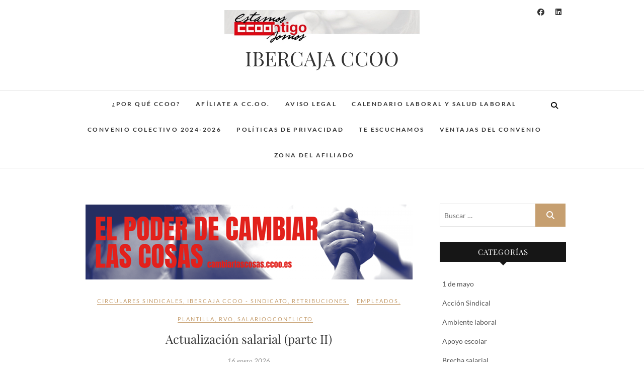

--- FILE ---
content_type: text/html; charset=UTF-8
request_url: http://www.ibercaja-ccoo.es/
body_size: 15649
content:
<!DOCTYPE html>
<html lang="es">
<head>
<meta charset="UTF-8" />
<link rel="profile" href="http://gmpg.org/xfn/11" />
<link rel="pingback" href="http://www.ibercaja-ccoo.es/xmlrpc.php" />
<title>IBERCAJA CCOO</title>
<meta name='robots' content='max-image-preview:large' />
<link rel='dns-prefetch' href='//cdn.canvasjs.com' />
<link rel="alternate" type="application/rss+xml" title="IBERCAJA CCOO &raquo; Feed" href="https://www.ibercaja-ccoo.es/feed/" />
<link rel="alternate" type="application/rss+xml" title="IBERCAJA CCOO &raquo; Feed de los comentarios" href="https://www.ibercaja-ccoo.es/comments/feed/" />
<style id='wp-img-auto-sizes-contain-inline-css' type='text/css'>
img:is([sizes=auto i],[sizes^="auto," i]){contain-intrinsic-size:3000px 1500px}
/*# sourceURL=wp-img-auto-sizes-contain-inline-css */
</style>
<style id='wp-emoji-styles-inline-css' type='text/css'>

	img.wp-smiley, img.emoji {
		display: inline !important;
		border: none !important;
		box-shadow: none !important;
		height: 1em !important;
		width: 1em !important;
		margin: 0 0.07em !important;
		vertical-align: -0.1em !important;
		background: none !important;
		padding: 0 !important;
	}
/*# sourceURL=wp-emoji-styles-inline-css */
</style>
<style id='wp-block-library-inline-css' type='text/css'>
:root{--wp-block-synced-color:#7a00df;--wp-block-synced-color--rgb:122,0,223;--wp-bound-block-color:var(--wp-block-synced-color);--wp-editor-canvas-background:#ddd;--wp-admin-theme-color:#007cba;--wp-admin-theme-color--rgb:0,124,186;--wp-admin-theme-color-darker-10:#006ba1;--wp-admin-theme-color-darker-10--rgb:0,107,160.5;--wp-admin-theme-color-darker-20:#005a87;--wp-admin-theme-color-darker-20--rgb:0,90,135;--wp-admin-border-width-focus:2px}@media (min-resolution:192dpi){:root{--wp-admin-border-width-focus:1.5px}}.wp-element-button{cursor:pointer}:root .has-very-light-gray-background-color{background-color:#eee}:root .has-very-dark-gray-background-color{background-color:#313131}:root .has-very-light-gray-color{color:#eee}:root .has-very-dark-gray-color{color:#313131}:root .has-vivid-green-cyan-to-vivid-cyan-blue-gradient-background{background:linear-gradient(135deg,#00d084,#0693e3)}:root .has-purple-crush-gradient-background{background:linear-gradient(135deg,#34e2e4,#4721fb 50%,#ab1dfe)}:root .has-hazy-dawn-gradient-background{background:linear-gradient(135deg,#faaca8,#dad0ec)}:root .has-subdued-olive-gradient-background{background:linear-gradient(135deg,#fafae1,#67a671)}:root .has-atomic-cream-gradient-background{background:linear-gradient(135deg,#fdd79a,#004a59)}:root .has-nightshade-gradient-background{background:linear-gradient(135deg,#330968,#31cdcf)}:root .has-midnight-gradient-background{background:linear-gradient(135deg,#020381,#2874fc)}:root{--wp--preset--font-size--normal:16px;--wp--preset--font-size--huge:42px}.has-regular-font-size{font-size:1em}.has-larger-font-size{font-size:2.625em}.has-normal-font-size{font-size:var(--wp--preset--font-size--normal)}.has-huge-font-size{font-size:var(--wp--preset--font-size--huge)}.has-text-align-center{text-align:center}.has-text-align-left{text-align:left}.has-text-align-right{text-align:right}.has-fit-text{white-space:nowrap!important}#end-resizable-editor-section{display:none}.aligncenter{clear:both}.items-justified-left{justify-content:flex-start}.items-justified-center{justify-content:center}.items-justified-right{justify-content:flex-end}.items-justified-space-between{justify-content:space-between}.screen-reader-text{border:0;clip-path:inset(50%);height:1px;margin:-1px;overflow:hidden;padding:0;position:absolute;width:1px;word-wrap:normal!important}.screen-reader-text:focus{background-color:#ddd;clip-path:none;color:#444;display:block;font-size:1em;height:auto;left:5px;line-height:normal;padding:15px 23px 14px;text-decoration:none;top:5px;width:auto;z-index:100000}html :where(.has-border-color){border-style:solid}html :where([style*=border-top-color]){border-top-style:solid}html :where([style*=border-right-color]){border-right-style:solid}html :where([style*=border-bottom-color]){border-bottom-style:solid}html :where([style*=border-left-color]){border-left-style:solid}html :where([style*=border-width]){border-style:solid}html :where([style*=border-top-width]){border-top-style:solid}html :where([style*=border-right-width]){border-right-style:solid}html :where([style*=border-bottom-width]){border-bottom-style:solid}html :where([style*=border-left-width]){border-left-style:solid}html :where(img[class*=wp-image-]){height:auto;max-width:100%}:where(figure){margin:0 0 1em}html :where(.is-position-sticky){--wp-admin--admin-bar--position-offset:var(--wp-admin--admin-bar--height,0px)}@media screen and (max-width:600px){html :where(.is-position-sticky){--wp-admin--admin-bar--position-offset:0px}}

/*# sourceURL=wp-block-library-inline-css */
</style><style id='wp-block-paragraph-inline-css' type='text/css'>
.is-small-text{font-size:.875em}.is-regular-text{font-size:1em}.is-large-text{font-size:2.25em}.is-larger-text{font-size:3em}.has-drop-cap:not(:focus):first-letter{float:left;font-size:8.4em;font-style:normal;font-weight:100;line-height:.68;margin:.05em .1em 0 0;text-transform:uppercase}body.rtl .has-drop-cap:not(:focus):first-letter{float:none;margin-left:.1em}p.has-drop-cap.has-background{overflow:hidden}:root :where(p.has-background){padding:1.25em 2.375em}:where(p.has-text-color:not(.has-link-color)) a{color:inherit}p.has-text-align-left[style*="writing-mode:vertical-lr"],p.has-text-align-right[style*="writing-mode:vertical-rl"]{rotate:180deg}
/*# sourceURL=http://www.ibercaja-ccoo.es/wp-includes/blocks/paragraph/style.min.css */
</style>
<style id='global-styles-inline-css' type='text/css'>
:root{--wp--preset--aspect-ratio--square: 1;--wp--preset--aspect-ratio--4-3: 4/3;--wp--preset--aspect-ratio--3-4: 3/4;--wp--preset--aspect-ratio--3-2: 3/2;--wp--preset--aspect-ratio--2-3: 2/3;--wp--preset--aspect-ratio--16-9: 16/9;--wp--preset--aspect-ratio--9-16: 9/16;--wp--preset--color--black: #000000;--wp--preset--color--cyan-bluish-gray: #abb8c3;--wp--preset--color--white: #ffffff;--wp--preset--color--pale-pink: #f78da7;--wp--preset--color--vivid-red: #cf2e2e;--wp--preset--color--luminous-vivid-orange: #ff6900;--wp--preset--color--luminous-vivid-amber: #fcb900;--wp--preset--color--light-green-cyan: #7bdcb5;--wp--preset--color--vivid-green-cyan: #00d084;--wp--preset--color--pale-cyan-blue: #8ed1fc;--wp--preset--color--vivid-cyan-blue: #0693e3;--wp--preset--color--vivid-purple: #9b51e0;--wp--preset--gradient--vivid-cyan-blue-to-vivid-purple: linear-gradient(135deg,rgb(6,147,227) 0%,rgb(155,81,224) 100%);--wp--preset--gradient--light-green-cyan-to-vivid-green-cyan: linear-gradient(135deg,rgb(122,220,180) 0%,rgb(0,208,130) 100%);--wp--preset--gradient--luminous-vivid-amber-to-luminous-vivid-orange: linear-gradient(135deg,rgb(252,185,0) 0%,rgb(255,105,0) 100%);--wp--preset--gradient--luminous-vivid-orange-to-vivid-red: linear-gradient(135deg,rgb(255,105,0) 0%,rgb(207,46,46) 100%);--wp--preset--gradient--very-light-gray-to-cyan-bluish-gray: linear-gradient(135deg,rgb(238,238,238) 0%,rgb(169,184,195) 100%);--wp--preset--gradient--cool-to-warm-spectrum: linear-gradient(135deg,rgb(74,234,220) 0%,rgb(151,120,209) 20%,rgb(207,42,186) 40%,rgb(238,44,130) 60%,rgb(251,105,98) 80%,rgb(254,248,76) 100%);--wp--preset--gradient--blush-light-purple: linear-gradient(135deg,rgb(255,206,236) 0%,rgb(152,150,240) 100%);--wp--preset--gradient--blush-bordeaux: linear-gradient(135deg,rgb(254,205,165) 0%,rgb(254,45,45) 50%,rgb(107,0,62) 100%);--wp--preset--gradient--luminous-dusk: linear-gradient(135deg,rgb(255,203,112) 0%,rgb(199,81,192) 50%,rgb(65,88,208) 100%);--wp--preset--gradient--pale-ocean: linear-gradient(135deg,rgb(255,245,203) 0%,rgb(182,227,212) 50%,rgb(51,167,181) 100%);--wp--preset--gradient--electric-grass: linear-gradient(135deg,rgb(202,248,128) 0%,rgb(113,206,126) 100%);--wp--preset--gradient--midnight: linear-gradient(135deg,rgb(2,3,129) 0%,rgb(40,116,252) 100%);--wp--preset--font-size--small: 13px;--wp--preset--font-size--medium: 20px;--wp--preset--font-size--large: 36px;--wp--preset--font-size--x-large: 42px;--wp--preset--spacing--20: 0.44rem;--wp--preset--spacing--30: 0.67rem;--wp--preset--spacing--40: 1rem;--wp--preset--spacing--50: 1.5rem;--wp--preset--spacing--60: 2.25rem;--wp--preset--spacing--70: 3.38rem;--wp--preset--spacing--80: 5.06rem;--wp--preset--shadow--natural: 6px 6px 9px rgba(0, 0, 0, 0.2);--wp--preset--shadow--deep: 12px 12px 50px rgba(0, 0, 0, 0.4);--wp--preset--shadow--sharp: 6px 6px 0px rgba(0, 0, 0, 0.2);--wp--preset--shadow--outlined: 6px 6px 0px -3px rgb(255, 255, 255), 6px 6px rgb(0, 0, 0);--wp--preset--shadow--crisp: 6px 6px 0px rgb(0, 0, 0);}:where(.is-layout-flex){gap: 0.5em;}:where(.is-layout-grid){gap: 0.5em;}body .is-layout-flex{display: flex;}.is-layout-flex{flex-wrap: wrap;align-items: center;}.is-layout-flex > :is(*, div){margin: 0;}body .is-layout-grid{display: grid;}.is-layout-grid > :is(*, div){margin: 0;}:where(.wp-block-columns.is-layout-flex){gap: 2em;}:where(.wp-block-columns.is-layout-grid){gap: 2em;}:where(.wp-block-post-template.is-layout-flex){gap: 1.25em;}:where(.wp-block-post-template.is-layout-grid){gap: 1.25em;}.has-black-color{color: var(--wp--preset--color--black) !important;}.has-cyan-bluish-gray-color{color: var(--wp--preset--color--cyan-bluish-gray) !important;}.has-white-color{color: var(--wp--preset--color--white) !important;}.has-pale-pink-color{color: var(--wp--preset--color--pale-pink) !important;}.has-vivid-red-color{color: var(--wp--preset--color--vivid-red) !important;}.has-luminous-vivid-orange-color{color: var(--wp--preset--color--luminous-vivid-orange) !important;}.has-luminous-vivid-amber-color{color: var(--wp--preset--color--luminous-vivid-amber) !important;}.has-light-green-cyan-color{color: var(--wp--preset--color--light-green-cyan) !important;}.has-vivid-green-cyan-color{color: var(--wp--preset--color--vivid-green-cyan) !important;}.has-pale-cyan-blue-color{color: var(--wp--preset--color--pale-cyan-blue) !important;}.has-vivid-cyan-blue-color{color: var(--wp--preset--color--vivid-cyan-blue) !important;}.has-vivid-purple-color{color: var(--wp--preset--color--vivid-purple) !important;}.has-black-background-color{background-color: var(--wp--preset--color--black) !important;}.has-cyan-bluish-gray-background-color{background-color: var(--wp--preset--color--cyan-bluish-gray) !important;}.has-white-background-color{background-color: var(--wp--preset--color--white) !important;}.has-pale-pink-background-color{background-color: var(--wp--preset--color--pale-pink) !important;}.has-vivid-red-background-color{background-color: var(--wp--preset--color--vivid-red) !important;}.has-luminous-vivid-orange-background-color{background-color: var(--wp--preset--color--luminous-vivid-orange) !important;}.has-luminous-vivid-amber-background-color{background-color: var(--wp--preset--color--luminous-vivid-amber) !important;}.has-light-green-cyan-background-color{background-color: var(--wp--preset--color--light-green-cyan) !important;}.has-vivid-green-cyan-background-color{background-color: var(--wp--preset--color--vivid-green-cyan) !important;}.has-pale-cyan-blue-background-color{background-color: var(--wp--preset--color--pale-cyan-blue) !important;}.has-vivid-cyan-blue-background-color{background-color: var(--wp--preset--color--vivid-cyan-blue) !important;}.has-vivid-purple-background-color{background-color: var(--wp--preset--color--vivid-purple) !important;}.has-black-border-color{border-color: var(--wp--preset--color--black) !important;}.has-cyan-bluish-gray-border-color{border-color: var(--wp--preset--color--cyan-bluish-gray) !important;}.has-white-border-color{border-color: var(--wp--preset--color--white) !important;}.has-pale-pink-border-color{border-color: var(--wp--preset--color--pale-pink) !important;}.has-vivid-red-border-color{border-color: var(--wp--preset--color--vivid-red) !important;}.has-luminous-vivid-orange-border-color{border-color: var(--wp--preset--color--luminous-vivid-orange) !important;}.has-luminous-vivid-amber-border-color{border-color: var(--wp--preset--color--luminous-vivid-amber) !important;}.has-light-green-cyan-border-color{border-color: var(--wp--preset--color--light-green-cyan) !important;}.has-vivid-green-cyan-border-color{border-color: var(--wp--preset--color--vivid-green-cyan) !important;}.has-pale-cyan-blue-border-color{border-color: var(--wp--preset--color--pale-cyan-blue) !important;}.has-vivid-cyan-blue-border-color{border-color: var(--wp--preset--color--vivid-cyan-blue) !important;}.has-vivid-purple-border-color{border-color: var(--wp--preset--color--vivid-purple) !important;}.has-vivid-cyan-blue-to-vivid-purple-gradient-background{background: var(--wp--preset--gradient--vivid-cyan-blue-to-vivid-purple) !important;}.has-light-green-cyan-to-vivid-green-cyan-gradient-background{background: var(--wp--preset--gradient--light-green-cyan-to-vivid-green-cyan) !important;}.has-luminous-vivid-amber-to-luminous-vivid-orange-gradient-background{background: var(--wp--preset--gradient--luminous-vivid-amber-to-luminous-vivid-orange) !important;}.has-luminous-vivid-orange-to-vivid-red-gradient-background{background: var(--wp--preset--gradient--luminous-vivid-orange-to-vivid-red) !important;}.has-very-light-gray-to-cyan-bluish-gray-gradient-background{background: var(--wp--preset--gradient--very-light-gray-to-cyan-bluish-gray) !important;}.has-cool-to-warm-spectrum-gradient-background{background: var(--wp--preset--gradient--cool-to-warm-spectrum) !important;}.has-blush-light-purple-gradient-background{background: var(--wp--preset--gradient--blush-light-purple) !important;}.has-blush-bordeaux-gradient-background{background: var(--wp--preset--gradient--blush-bordeaux) !important;}.has-luminous-dusk-gradient-background{background: var(--wp--preset--gradient--luminous-dusk) !important;}.has-pale-ocean-gradient-background{background: var(--wp--preset--gradient--pale-ocean) !important;}.has-electric-grass-gradient-background{background: var(--wp--preset--gradient--electric-grass) !important;}.has-midnight-gradient-background{background: var(--wp--preset--gradient--midnight) !important;}.has-small-font-size{font-size: var(--wp--preset--font-size--small) !important;}.has-medium-font-size{font-size: var(--wp--preset--font-size--medium) !important;}.has-large-font-size{font-size: var(--wp--preset--font-size--large) !important;}.has-x-large-font-size{font-size: var(--wp--preset--font-size--x-large) !important;}
/*# sourceURL=global-styles-inline-css */
</style>
<style id='core-block-supports-inline-css' type='text/css'>
.wp-elements-c23bd8b45c6158fc1fbcc1655d0af065 a:where(:not(.wp-element-button)){color:var(--wp--preset--color--black);}.wp-elements-c099a3d253159de5c448e1aa522e2d13 a:where(:not(.wp-element-button)){color:var(--wp--preset--color--vivid-red);}.wp-elements-abca420eb75b6ff64af11078d5f94ff8 a:where(:not(.wp-element-button)){color:var(--wp--preset--color--vivid-red);}.wp-elements-e456b8c43aa5bf4b894bed8e3a378a07 a:where(:not(.wp-element-button)){color:var(--wp--preset--color--vivid-red);}.wp-elements-4bc7a634c1593f88ddac02df65e8df0d a:where(:not(.wp-element-button)){color:var(--wp--preset--color--vivid-red);}.wp-elements-a781915932446ffa92e7c9cf20443c6c a:where(:not(.wp-element-button)){color:var(--wp--preset--color--vivid-red);}.wp-elements-0127ba31d19ac2d9ef22da6966ee88df a:where(:not(.wp-element-button)){color:var(--wp--preset--color--vivid-red);}
/*# sourceURL=core-block-supports-inline-css */
</style>

<style id='classic-theme-styles-inline-css' type='text/css'>
/*! This file is auto-generated */
.wp-block-button__link{color:#fff;background-color:#32373c;border-radius:9999px;box-shadow:none;text-decoration:none;padding:calc(.667em + 2px) calc(1.333em + 2px);font-size:1.125em}.wp-block-file__button{background:#32373c;color:#fff;text-decoration:none}
/*# sourceURL=/wp-includes/css/classic-themes.min.css */
</style>
<link rel='stylesheet' id='dashicons-css' href='http://www.ibercaja-ccoo.es/wp-includes/css/dashicons.min.css?ver=4273b256ca0dd81b74e1776f7bd50500' type='text/css' media='all' />
<link rel='stylesheet' id='admin-bar-css' href='http://www.ibercaja-ccoo.es/wp-includes/css/admin-bar.min.css?ver=4273b256ca0dd81b74e1776f7bd50500' type='text/css' media='all' />
<style id='admin-bar-inline-css' type='text/css'>

    .canvasjs-chart-credit{
        display: none !important;
    }
    #vtrtsFreeChart canvas {
    border-radius: 6px;
}

.vtrts-free-adminbar-weekly-title {
    font-weight: bold;
    font-size: 14px;
    color: #fff;
    margin-bottom: 6px;
}

        #wpadminbar #wp-admin-bar-vtrts_free_top_button .ab-icon:before {
            content: "\f185";
            color: #1DAE22;
            top: 3px;
        }
    #wp-admin-bar-vtrts_pro_top_button .ab-item {
        min-width: 180px;
    }
    .vtrts-free-adminbar-dropdown {
        min-width: 420px ;
        padding: 18px 18px 12px 18px;
        background: #23282d;
        color: #fff;
        border-radius: 8px;
        box-shadow: 0 4px 24px rgba(0,0,0,0.15);
        margin-top: 10px;
    }
    .vtrts-free-adminbar-grid {
        display: grid;
        grid-template-columns: 1fr 1fr;
        gap: 18px 18px; /* row-gap column-gap */
        margin-bottom: 18px;
    }
    .vtrts-free-adminbar-card {
        background: #2c3338;
        border-radius: 8px;
        padding: 18px 18px 12px 18px;
        box-shadow: 0 2px 8px rgba(0,0,0,0.07);
        display: flex;
        flex-direction: column;
        align-items: flex-start;
    }
    /* Extra margin for the right column */
    .vtrts-free-adminbar-card:nth-child(2),
    .vtrts-free-adminbar-card:nth-child(4) {
        margin-left: 10px !important;
        padding-left: 10px !important;
                padding-top: 6px !important;

        margin-right: 10px !important;
        padding-right : 10px !important;
        margin-top: 10px !important;
    }
    .vtrts-free-adminbar-card:nth-child(1),
    .vtrts-free-adminbar-card:nth-child(3) {
        margin-left: 10px !important;
        padding-left: 10px !important;
                padding-top: 6px !important;

        margin-top: 10px !important;
                padding-right : 10px !important;

    }
    /* Extra margin for the bottom row */
    .vtrts-free-adminbar-card:nth-child(3),
    .vtrts-free-adminbar-card:nth-child(4) {
        margin-top: 6px !important;
        padding-top: 6px !important;
        margin-top: 10px !important;
    }
    .vtrts-free-adminbar-card-title {
        font-size: 14px;
        font-weight: 800;
        margin-bottom: 6px;
        color: #fff;
    }
    .vtrts-free-adminbar-card-value {
        font-size: 22px;
        font-weight: bold;
        color: #1DAE22;
        margin-bottom: 4px;
    }
    .vtrts-free-adminbar-card-sub {
        font-size: 12px;
        color: #aaa;
    }
    .vtrts-free-adminbar-btn-wrap {
        text-align: center;
        margin-top: 8px;
    }

    #wp-admin-bar-vtrts_free_top_button .ab-item{
    min-width: 80px !important;
        padding: 0px !important;
    .vtrts-free-adminbar-btn {
        display: inline-block;
        background: #1DAE22;
        color: #fff !important;
        font-weight: bold;
        padding: 8px 28px;
        border-radius: 6px;
        text-decoration: none;
        font-size: 15px;
        transition: background 0.2s;
        margin-top: 8px;
    }
    .vtrts-free-adminbar-btn:hover {
        background: #15991b;
        color: #fff !important;
    }

    .vtrts-free-adminbar-dropdown-wrap { min-width: 0; padding: 0; }
    #wpadminbar #wp-admin-bar-vtrts_free_top_button .vtrts-free-adminbar-dropdown { display: none; position: absolute; left: 0; top: 100%; z-index: 99999; }
    #wpadminbar #wp-admin-bar-vtrts_free_top_button:hover .vtrts-free-adminbar-dropdown { display: block; }
    
        .ab-empty-item #wp-admin-bar-vtrts_free_top_button-default .ab-empty-item{
    height:0px !important;
    padding :0px !important;
     }
            #wpadminbar .quicklinks .ab-empty-item{
        padding:0px !important;
    }
    .vtrts-free-adminbar-dropdown {
    min-width: 420px;
    padding: 18px 18px 12px 18px;
    background: #23282d;
    color: #fff;
    border-radius: 12px; /* more rounded */
    box-shadow: 0 8px 32px rgba(0,0,0,0.25); /* deeper shadow */
    margin-top: 10px;
}

.vtrts-free-adminbar-btn-wrap {
    text-align: center;
    margin-top: 18px; /* more space above */
}

.vtrts-free-adminbar-btn {
    display: inline-block;
    background: #1DAE22;
    color: #fff !important;
    font-weight: bold;
    padding: 5px 22px;
    border-radius: 8px;
    text-decoration: none;
    font-size: 17px;
    transition: background 0.2s, box-shadow 0.2s;
    margin-top: 8px;
    box-shadow: 0 2px 8px rgba(29,174,34,0.15);
    text-align: center;
    line-height: 1.6;
    
}
.vtrts-free-adminbar-btn:hover {
    background: #15991b;
    color: #fff !important;
    box-shadow: 0 4px 16px rgba(29,174,34,0.25);
}
    


/*# sourceURL=admin-bar-inline-css */
</style>
<link rel='stylesheet' id='edge-style-css' href='http://www.ibercaja-ccoo.es/wp-content/themes/edge/style.css?ver=4273b256ca0dd81b74e1776f7bd50500' type='text/css' media='all' />
<link rel='stylesheet' id='font-awesome-css' href='http://www.ibercaja-ccoo.es/wp-content/themes/edge/assets/font-awesome/css/all.min.css?ver=4273b256ca0dd81b74e1776f7bd50500' type='text/css' media='all' />
<link rel='stylesheet' id='edge-responsive-css' href='http://www.ibercaja-ccoo.es/wp-content/themes/edge/css/responsive.css?ver=4273b256ca0dd81b74e1776f7bd50500' type='text/css' media='all' />
<link rel='stylesheet' id='edge_google_fonts-css' href='http://www.ibercaja-ccoo.es/wp-content/fonts/2fa3deb40731de506676eda7162f0256.css?ver=4273b256ca0dd81b74e1776f7bd50500' type='text/css' media='all' />
<script type="text/javascript" id="ahc_front_js-js-extra">
/* <![CDATA[ */
var ahc_ajax_front = {"ajax_url":"https://www.ibercaja-ccoo.es/wp-admin/admin-ajax.php","plugin_url":"http://www.ibercaja-ccoo.es/wp-content/plugins/visitors-traffic-real-time-statistics/","page_id":"BLOGPAGE","page_title":"","post_type":""};
//# sourceURL=ahc_front_js-js-extra
/* ]]> */
</script>
<script type="text/javascript" src="http://www.ibercaja-ccoo.es/wp-content/plugins/visitors-traffic-real-time-statistics/js/front.js?ver=4273b256ca0dd81b74e1776f7bd50500" id="ahc_front_js-js"></script>
<script type="text/javascript" src="http://www.ibercaja-ccoo.es/wp-includes/js/jquery/jquery.min.js?ver=3.7.1" id="jquery-core-js"></script>
<script type="text/javascript" src="http://www.ibercaja-ccoo.es/wp-includes/js/jquery/jquery-migrate.min.js?ver=3.4.1" id="jquery-migrate-js"></script>
<script type="text/javascript" src="http://www.ibercaja-ccoo.es/wp-content/themes/edge/js/edge-main.js?ver=4273b256ca0dd81b74e1776f7bd50500" id="edge-main-js"></script>
<link rel="https://api.w.org/" href="https://www.ibercaja-ccoo.es/wp-json/" /><link rel="EditURI" type="application/rsd+xml" title="RSD" href="https://www.ibercaja-ccoo.es/xmlrpc.php?rsd" />

	<meta name="viewport" content="width=device-width" />
	<link rel="icon" href="https://www.ibercaja-ccoo.es/wp-content/uploads/2024/08/cropped-Logo-RRSS-Ibercaja-32x32.png" sizes="32x32" />
<link rel="icon" href="https://www.ibercaja-ccoo.es/wp-content/uploads/2024/08/cropped-Logo-RRSS-Ibercaja-192x192.png" sizes="192x192" />
<link rel="apple-touch-icon" href="https://www.ibercaja-ccoo.es/wp-content/uploads/2024/08/cropped-Logo-RRSS-Ibercaja-180x180.png" />
<meta name="msapplication-TileImage" content="https://www.ibercaja-ccoo.es/wp-content/uploads/2024/08/cropped-Logo-RRSS-Ibercaja-270x270.png" />
</head>
<body class="home blog wp-custom-logo wp-embed-responsive wp-theme-edge">
	<div id="page" class="hfeed site">
	<a class="skip-link screen-reader-text" href="#content">Saltar al contenido</a>
<!-- Masthead ============================================= -->
<header id="masthead" class="site-header" role="banner">
				<div class="top-header">
			<div class="container clearfix">
				<div class="header-social-block">	<div class="social-links clearfix">
		<a target="_blank" href="https://www.facebook.com/ibercaja.ccoo"><i class="fab fa-facebook"></i></a><a target="_blank" href="https://www.linkedin.com/in/ibercaja-ccoo"><i class="fab fa-linkedin"></i></a>	</div><!-- end .social-links -->
</div><!-- end .header-social-block --><div id="site-branding"><a href="https://www.ibercaja-ccoo.es/" class="custom-logo-link" rel="home" aria-current="page"><img width="1582" height="296" src="https://www.ibercaja-ccoo.es/wp-content/uploads/2020/01/cropped-logo2-e1580306788700.jpg" class="custom-logo" alt="IBERCAJA CCOO" decoding="async" fetchpriority="high" srcset="https://www.ibercaja-ccoo.es/wp-content/uploads/2020/01/cropped-logo2-e1580306788700.jpg 1582w, https://www.ibercaja-ccoo.es/wp-content/uploads/2020/01/cropped-logo2-e1580306788700-300x56.jpg 300w, https://www.ibercaja-ccoo.es/wp-content/uploads/2020/01/cropped-logo2-e1580306788700-1024x192.jpg 1024w, https://www.ibercaja-ccoo.es/wp-content/uploads/2020/01/cropped-logo2-e1580306788700-768x144.jpg 768w, https://www.ibercaja-ccoo.es/wp-content/uploads/2020/01/cropped-logo2-e1580306788700-1536x287.jpg 1536w" sizes="(max-width: 1582px) 100vw, 1582px" /></a>			<h1 id="site-title"> 			<a href="https://www.ibercaja-ccoo.es/" title="IBERCAJA CCOO" rel="home"> IBERCAJA CCOO </a>
						</h1>  <!-- end .site-title -->
			</div>			</div> <!-- end .container -->
		</div> <!-- end .top-header -->
		<!-- Main Header============================================= -->
				<div id="sticky_header">
					<div class="container clearfix">
					  	<h3 class="nav-site-title">
							<a href="https://www.ibercaja-ccoo.es/" title="IBERCAJA CCOO">IBERCAJA CCOO</a>
						</h3>
					<!-- end .nav-site-title -->
						<!-- Main Nav ============================================= -->
												<nav id="site-navigation" class="main-navigation clearfix" role="navigation" aria-label="Menú principal">
							<button class="menu-toggle" aria-controls="primary-menu" aria-expanded="false" type="button">
								<span class="line-one"></span>
					  			<span class="line-two"></span>
					  			<span class="line-three"></span>
						  	</button>
					  	<!-- end .menu-toggle -->
							<ul class="menu"><li class="page_item page-item-120"><a href="https://www.ibercaja-ccoo.es/ccoo-te-da-mas/">¿Por qué CCOO?</a></li><li class="page_item page-item-434"><a href="https://www.ibercaja-ccoo.es/afiliate-a-cc-oo/">Afíliate a CC.OO.</a></li><li class="page_item page-item-93"><a href="https://www.ibercaja-ccoo.es/aviso-legal/">Aviso Legal</a></li><li class="page_item page-item-691"><a href="https://www.ibercaja-ccoo.es/calendario-laboral-y-salud-laboral/">Calendario Laboral y Salud Laboral</a></li><li class="page_item page-item-357"><a href="https://www.ibercaja-ccoo.es/convenio-colectivo-2019-2023/">Convenio colectivo 2024-2026</a></li><li class="page_item page-item-95"><a href="https://www.ibercaja-ccoo.es/politicas-de-privacidad/">Políticas de Privacidad</a></li><li class="page_item page-item-91"><a href="https://www.ibercaja-ccoo.es/te-escuchamos/">Te escuchamos</a></li><li class="page_item page-item-362"><a href="https://www.ibercaja-ccoo.es/convenio/">Ventajas del convenio</a></li><li class="page_item page-item-1742"><a href="https://www.ibercaja-ccoo.es/zona-del-afiliado/">Zona del Afiliado</a></li></ul>						</nav> <!-- end #site-navigation -->
													<button id="search-toggle" class="header-search" type="button"></button>
							<div id="search-box" class="clearfix">
								<form class="search-form" action="https://www.ibercaja-ccoo.es/" method="get">
		<label class="screen-reader-text">Buscar &hellip;</label>
	<input type="search" name="s" class="search-field" placeholder="Buscar &hellip;" autocomplete="off">
	<button type="submit" class="search-submit"><i class="fa-solid fa-magnifying-glass"></i></button>
	</form> <!-- end .search-form -->							</div>  <!-- end #search-box -->
						</div> <!-- end .container -->
			</div> <!-- end #sticky_header --></header> <!-- end #masthead -->
<!-- Main Page Start ============================================= -->
<div id="content">
<div class="container clearfix">
			<div id="primary">
								<main id="main" class="site-main clearfix" role="main">
							<article id="post-1890" class="post-1890 post type-post status-publish format-standard has-post-thumbnail hentry category-circulares-sindicales category-ibercaja-ccoo-sindicato category-retribuciones tag-empleados tag-plantilla tag-rvo tag-salariooconflicto">
					<div class="post-image-content">
				<figure class="post-featured-image">
					<a href="https://www.ibercaja-ccoo.es/2026/01/16/actualizacion-salarial-parte-ii/" title="Actualización salarial (parte II)">
					<img width="654" height="153" src="https://www.ibercaja-ccoo.es/wp-content/uploads/2023/02/PODER-CAMBIAR.png" class="attachment-post-thumbnail size-post-thumbnail wp-post-image" alt="" decoding="async" srcset="https://www.ibercaja-ccoo.es/wp-content/uploads/2023/02/PODER-CAMBIAR.png 654w, https://www.ibercaja-ccoo.es/wp-content/uploads/2023/02/PODER-CAMBIAR-300x70.png 300w" sizes="(max-width: 654px) 100vw, 654px" />					</a>
				</figure><!-- end.post-featured-image  -->
			</div> <!-- end.post-image-content -->
				<header class="entry-header">
					<div class="entry-meta">
				<span class="cat-links">
					<a href="https://www.ibercaja-ccoo.es/category/circulares-sindicales/" rel="category tag">Circulares sindicales</a>, <a href="https://www.ibercaja-ccoo.es/category/ibercaja-ccoo-sindicato/" rel="category tag">Ibercaja CCOO - sindicato</a>, <a href="https://www.ibercaja-ccoo.es/category/retribuciones/" rel="category tag">Retribuciones</a>				</span> <!-- end .cat-links -->
								<span class="tag-links">
				<a href="https://www.ibercaja-ccoo.es/tag/empleados/" rel="tag">Empleados</a>, <a href="https://www.ibercaja-ccoo.es/tag/plantilla/" rel="tag">plantilla</a>, <a href="https://www.ibercaja-ccoo.es/tag/rvo/" rel="tag">rvo</a>, <a href="https://www.ibercaja-ccoo.es/tag/salariooconflicto/" rel="tag">SalarioOConflicto</a>				</span> <!-- end .tag-links -->
							</div><!-- end .entry-meta -->
					<h2 class="entry-title"> <a href="https://www.ibercaja-ccoo.es/2026/01/16/actualizacion-salarial-parte-ii/" title="Actualización salarial (parte II)"> Actualización salarial (parte II) </a> </h2> <!-- end.entry-title -->
						<div class="entry-meta">
				<span class="posted-on"><a title="13:33" href="https://www.ibercaja-ccoo.es/2026/01/16/actualizacion-salarial-parte-ii/">
				16 enero 2026 </a></span>
			</div><!-- end .entry-meta -->
					</header><!-- end .entry-header -->
		<div class="entry-content">
			<p>Pasadas las fechas navideñas de amor, paz, buenos deseos y la actualización salarial para UNA PARTE de la plantilla, en CCOO seguimos en desacuerdo total con la forma y fondo de la misma. Si el área de Personas piensa que las aguas ya se han calmado tras la tempestad, es que sus delegados/as deben seguir&hellip; </p>
		</div> <!-- end .entry-content -->
					<footer class="entry-footer">
								<a class="more-link" title="Actualización salarial (parte II)" href="https://www.ibercaja-ccoo.es/2026/01/16/actualizacion-salarial-parte-ii/">
				Leer más				</a>
								<div class="entry-meta">
										<span class="author vcard"><a href="https://www.ibercaja-ccoo.es/author/sindicatoibercaja-ccoo-es/" title="Actualización salarial (parte II)">
					Comisiones Obreras Ibercaja </a></span> 
					
									</div> <!-- end .entry-meta -->
							</footer> <!-- end .entry-footer -->
				</article><!-- end .post -->		<article id="post-1881" class="post-1881 post type-post status-publish format-standard has-post-thumbnail hentry category-circulares-sindicales tag-navidad">
					<div class="post-image-content">
				<figure class="post-featured-image">
					<a href="https://www.ibercaja-ccoo.es/2025/12/31/feliz-ano-nuevo-3/" title="Feliz Año Nuevo">
					<img width="1772" height="1063" src="https://www.ibercaja-ccoo.es/wp-content/uploads/2025/12/Feliz-ano-nuevo-2026.png" class="attachment-post-thumbnail size-post-thumbnail wp-post-image" alt="" decoding="async" srcset="https://www.ibercaja-ccoo.es/wp-content/uploads/2025/12/Feliz-ano-nuevo-2026.png 1772w, https://www.ibercaja-ccoo.es/wp-content/uploads/2025/12/Feliz-ano-nuevo-2026-300x180.png 300w, https://www.ibercaja-ccoo.es/wp-content/uploads/2025/12/Feliz-ano-nuevo-2026-1024x614.png 1024w, https://www.ibercaja-ccoo.es/wp-content/uploads/2025/12/Feliz-ano-nuevo-2026-768x461.png 768w, https://www.ibercaja-ccoo.es/wp-content/uploads/2025/12/Feliz-ano-nuevo-2026-1536x921.png 1536w" sizes="(max-width: 1772px) 100vw, 1772px" />					</a>
				</figure><!-- end.post-featured-image  -->
			</div> <!-- end.post-image-content -->
				<header class="entry-header">
					<div class="entry-meta">
				<span class="cat-links">
					<a href="https://www.ibercaja-ccoo.es/category/circulares-sindicales/" rel="category tag">Circulares sindicales</a>				</span> <!-- end .cat-links -->
								<span class="tag-links">
				<a href="https://www.ibercaja-ccoo.es/tag/navidad/" rel="tag">Navidad</a>				</span> <!-- end .tag-links -->
							</div><!-- end .entry-meta -->
					<h2 class="entry-title"> <a href="https://www.ibercaja-ccoo.es/2025/12/31/feliz-ano-nuevo-3/" title="Feliz Año Nuevo"> Feliz Año Nuevo </a> </h2> <!-- end.entry-title -->
						<div class="entry-meta">
				<span class="posted-on"><a title="10:37" href="https://www.ibercaja-ccoo.es/2025/12/31/feliz-ano-nuevo-3/">
				31 diciembre 2025 </a></span>
			</div><!-- end .entry-meta -->
					</header><!-- end .entry-header -->
		<div class="entry-content">
					</div> <!-- end .entry-content -->
					<footer class="entry-footer">
								<a class="more-link" title="Feliz Año Nuevo" href="https://www.ibercaja-ccoo.es/2025/12/31/feliz-ano-nuevo-3/">
				Leer más				</a>
								<div class="entry-meta">
										<span class="author vcard"><a href="https://www.ibercaja-ccoo.es/author/sindicatoibercaja-ccoo-es/" title="Feliz Año Nuevo">
					Comisiones Obreras Ibercaja </a></span> 
					
									</div> <!-- end .entry-meta -->
							</footer> <!-- end .entry-footer -->
				</article><!-- end .post -->		<article id="post-1878" class="post-1878 post type-post status-publish format-standard has-post-thumbnail hentry category-circulares-sindicales tag-navidad">
					<div class="post-image-content">
				<figure class="post-featured-image">
					<a href="https://www.ibercaja-ccoo.es/2025/12/23/felices-fiestas-4/" title="¡ FELICES FIESTAS !">
					<img width="2362" height="1476" src="https://www.ibercaja-ccoo.es/wp-content/uploads/2025/12/Felices-Fiestas-CCOO-Ibercaja-2025-h.png" class="attachment-post-thumbnail size-post-thumbnail wp-post-image" alt="" decoding="async" srcset="https://www.ibercaja-ccoo.es/wp-content/uploads/2025/12/Felices-Fiestas-CCOO-Ibercaja-2025-h.png 2362w, https://www.ibercaja-ccoo.es/wp-content/uploads/2025/12/Felices-Fiestas-CCOO-Ibercaja-2025-h-300x187.png 300w, https://www.ibercaja-ccoo.es/wp-content/uploads/2025/12/Felices-Fiestas-CCOO-Ibercaja-2025-h-1024x640.png 1024w, https://www.ibercaja-ccoo.es/wp-content/uploads/2025/12/Felices-Fiestas-CCOO-Ibercaja-2025-h-768x480.png 768w, https://www.ibercaja-ccoo.es/wp-content/uploads/2025/12/Felices-Fiestas-CCOO-Ibercaja-2025-h-1536x960.png 1536w, https://www.ibercaja-ccoo.es/wp-content/uploads/2025/12/Felices-Fiestas-CCOO-Ibercaja-2025-h-2048x1280.png 2048w" sizes="(max-width: 2362px) 100vw, 2362px" />					</a>
				</figure><!-- end.post-featured-image  -->
			</div> <!-- end.post-image-content -->
				<header class="entry-header">
					<div class="entry-meta">
				<span class="cat-links">
					<a href="https://www.ibercaja-ccoo.es/category/circulares-sindicales/" rel="category tag">Circulares sindicales</a>				</span> <!-- end .cat-links -->
								<span class="tag-links">
				<a href="https://www.ibercaja-ccoo.es/tag/navidad/" rel="tag">Navidad</a>				</span> <!-- end .tag-links -->
							</div><!-- end .entry-meta -->
					<h2 class="entry-title"> <a href="https://www.ibercaja-ccoo.es/2025/12/23/felices-fiestas-4/" title="¡ FELICES FIESTAS !"> ¡ FELICES FIESTAS ! </a> </h2> <!-- end.entry-title -->
						<div class="entry-meta">
				<span class="posted-on"><a title="10:32" href="https://www.ibercaja-ccoo.es/2025/12/23/felices-fiestas-4/">
				23 diciembre 2025 </a></span>
			</div><!-- end .entry-meta -->
					</header><!-- end .entry-header -->
		<div class="entry-content">
			<p>Desde CCOO Ibercaja te deseamos que disfrutes unas FELICES FIESTAS y un año 2026 repleto de salud y momentos inolvidables</p>
		</div> <!-- end .entry-content -->
					<footer class="entry-footer">
								<a class="more-link" title="¡ FELICES FIESTAS !" href="https://www.ibercaja-ccoo.es/2025/12/23/felices-fiestas-4/">
				Leer más				</a>
								<div class="entry-meta">
										<span class="author vcard"><a href="https://www.ibercaja-ccoo.es/author/sindicatoibercaja-ccoo-es/" title="¡ FELICES FIESTAS !">
					Comisiones Obreras Ibercaja </a></span> 
					
									</div> <!-- end .entry-meta -->
							</footer> <!-- end .entry-footer -->
				</article><!-- end .post -->		<article id="post-1865" class="post-1865 post type-post status-publish format-standard has-post-thumbnail hentry category-ambiente-laboral category-brecha-salarial category-retribuciones category-sector-bancario-plantilla category-sin-categoria tag-accion-sindical tag-empleados tag-salariooconflicto">
					<div class="post-image-content">
				<figure class="post-featured-image">
					<a href="https://www.ibercaja-ccoo.es/2025/12/17/salarios-algo-marginal-en-los-planes-de-ibercaja/" title="SALARIOS: algo marginal en los planes de Ibercaja">
					<img width="700" height="240" src="https://www.ibercaja-ccoo.es/wp-content/uploads/2025/12/Mano-sobre-mano-dando-monedas-rectangular.jpg" class="attachment-post-thumbnail size-post-thumbnail wp-post-image" alt="" decoding="async" loading="lazy" srcset="https://www.ibercaja-ccoo.es/wp-content/uploads/2025/12/Mano-sobre-mano-dando-monedas-rectangular.jpg 700w, https://www.ibercaja-ccoo.es/wp-content/uploads/2025/12/Mano-sobre-mano-dando-monedas-rectangular-300x103.jpg 300w" sizes="auto, (max-width: 700px) 100vw, 700px" />					</a>
				</figure><!-- end.post-featured-image  -->
			</div> <!-- end.post-image-content -->
				<header class="entry-header">
					<div class="entry-meta">
				<span class="cat-links">
					<a href="https://www.ibercaja-ccoo.es/category/ambiente-laboral/" rel="category tag">Ambiente laboral</a>, <a href="https://www.ibercaja-ccoo.es/category/brecha-salarial/" rel="category tag">Brecha salarial</a>, <a href="https://www.ibercaja-ccoo.es/category/retribuciones/" rel="category tag">Retribuciones</a>, <a href="https://www.ibercaja-ccoo.es/category/sector-bancario-plantilla/" rel="category tag">Sector bancario - plantilla</a>, <a href="https://www.ibercaja-ccoo.es/category/sin-categoria/" rel="category tag">Sin categoría</a>				</span> <!-- end .cat-links -->
								<span class="tag-links">
				<a href="https://www.ibercaja-ccoo.es/tag/accion-sindical/" rel="tag">Acción Sindical</a>, <a href="https://www.ibercaja-ccoo.es/tag/empleados/" rel="tag">Empleados</a>, <a href="https://www.ibercaja-ccoo.es/tag/salariooconflicto/" rel="tag">SalarioOConflicto</a>				</span> <!-- end .tag-links -->
							</div><!-- end .entry-meta -->
					<h2 class="entry-title"> <a href="https://www.ibercaja-ccoo.es/2025/12/17/salarios-algo-marginal-en-los-planes-de-ibercaja/" title="SALARIOS: algo marginal en los planes de Ibercaja"> SALARIOS: algo marginal en los planes de Ibercaja </a> </h2> <!-- end.entry-title -->
						<div class="entry-meta">
				<span class="posted-on"><a title="13:40" href="https://www.ibercaja-ccoo.es/2025/12/17/salarios-algo-marginal-en-los-planes-de-ibercaja/">
				17 diciembre 2025 </a></span>
			</div><!-- end .entry-meta -->
					</header><!-- end .entry-header -->
		<div class="entry-content">
			<p>En CCOO necesitábamos digerir la decepcionante presentación que ayer a última hora realizó la dirección de Personas. Asistimos a una especie de sorteo de Navidad anticipado en el que las bolas con los premios no estaban en el bombo. Solo metieron alguna “pedrea”, ya que los premios se los repartieron ya… y el resto terminó&hellip; </p>
		</div> <!-- end .entry-content -->
					<footer class="entry-footer">
								<a class="more-link" title="SALARIOS: algo marginal en los planes de Ibercaja" href="https://www.ibercaja-ccoo.es/2025/12/17/salarios-algo-marginal-en-los-planes-de-ibercaja/">
				Leer más				</a>
								<div class="entry-meta">
										<span class="author vcard"><a href="https://www.ibercaja-ccoo.es/author/sindicatoibercaja-ccoo-es/" title="SALARIOS: algo marginal en los planes de Ibercaja">
					Comisiones Obreras Ibercaja </a></span> 
					
									</div> <!-- end .entry-meta -->
							</footer> <!-- end .entry-footer -->
				</article><!-- end .post -->		<article id="post-1857" class="post-1857 post type-post status-publish format-standard has-post-thumbnail hentry category-sin-categoria">
					<div class="post-image-content">
				<figure class="post-featured-image">
					<a href="https://www.ibercaja-ccoo.es/2025/12/12/que-podemos-hacer-por-ti-dinos-tus-prioridades/" title="¿Qué podemos hacer por tí? Dinos tus prioridades.">
					<img width="1024" height="1280" src="https://www.ibercaja-ccoo.es/wp-content/uploads/2025/12/photo_2025-12-01_23-48-44.jpg" class="attachment-post-thumbnail size-post-thumbnail wp-post-image" alt="" decoding="async" loading="lazy" srcset="https://www.ibercaja-ccoo.es/wp-content/uploads/2025/12/photo_2025-12-01_23-48-44.jpg 1024w, https://www.ibercaja-ccoo.es/wp-content/uploads/2025/12/photo_2025-12-01_23-48-44-240x300.jpg 240w, https://www.ibercaja-ccoo.es/wp-content/uploads/2025/12/photo_2025-12-01_23-48-44-819x1024.jpg 819w, https://www.ibercaja-ccoo.es/wp-content/uploads/2025/12/photo_2025-12-01_23-48-44-768x960.jpg 768w" sizes="auto, (max-width: 1024px) 100vw, 1024px" />					</a>
				</figure><!-- end.post-featured-image  -->
			</div> <!-- end.post-image-content -->
				<header class="entry-header">
					<div class="entry-meta">
				<span class="cat-links">
					<a href="https://www.ibercaja-ccoo.es/category/sin-categoria/" rel="category tag">Sin categoría</a>				</span> <!-- end .cat-links -->
							</div><!-- end .entry-meta -->
					<h2 class="entry-title"> <a href="https://www.ibercaja-ccoo.es/2025/12/12/que-podemos-hacer-por-ti-dinos-tus-prioridades/" title="¿Qué podemos hacer por tí? Dinos tus prioridades."> ¿Qué podemos hacer por tí? Dinos tus prioridades. </a> </h2> <!-- end.entry-title -->
						<div class="entry-meta">
				<span class="posted-on"><a title="13:29" href="https://www.ibercaja-ccoo.es/2025/12/12/que-podemos-hacer-por-ti-dinos-tus-prioridades/">
				12 diciembre 2025 </a></span>
			</div><!-- end .entry-meta -->
					</header><!-- end .entry-header -->
		<div class="entry-content">
			<p>Compañeras y compañeros, desde CCOO hemos puesto en marcha una consulta importante para decidir juntos cómo queremos que avance nuestro futuro laboral. Queremos escuchar lo que tú opinas y lo que consideras prioritario en tu día a día. Tu opinión sí importa. El AENC (Acuerdo para el Empleo y la Negociación Colectiva) marca cuánto cobras&hellip; </p>
		</div> <!-- end .entry-content -->
					<footer class="entry-footer">
								<a class="more-link" title="¿Qué podemos hacer por tí? Dinos tus prioridades." href="https://www.ibercaja-ccoo.es/2025/12/12/que-podemos-hacer-por-ti-dinos-tus-prioridades/">
				Leer más				</a>
								<div class="entry-meta">
										<span class="author vcard"><a href="https://www.ibercaja-ccoo.es/author/sindicatoibercaja-ccoo-es/" title="¿Qué podemos hacer por tí? Dinos tus prioridades.">
					Comisiones Obreras Ibercaja </a></span> 
					
									</div> <!-- end .entry-meta -->
							</footer> <!-- end .entry-footer -->
				</article><!-- end .post -->		<article id="post-1848" class="post-1848 post type-post status-publish format-standard has-post-thumbnail hentry category-sin-categoria">
					<div class="post-image-content">
				<figure class="post-featured-image">
					<a href="https://www.ibercaja-ccoo.es/2025/11/26/tiempo-para-vivir/" title="Tiempo para vivir">
					<img width="1080" height="1920" src="https://www.ibercaja-ccoo.es/wp-content/uploads/2025/11/Copia-de-TIEMPO-PARA-VIVIR-vertical-1080-x-1920-px.png" class="attachment-post-thumbnail size-post-thumbnail wp-post-image" alt="" decoding="async" loading="lazy" srcset="https://www.ibercaja-ccoo.es/wp-content/uploads/2025/11/Copia-de-TIEMPO-PARA-VIVIR-vertical-1080-x-1920-px.png 1080w, https://www.ibercaja-ccoo.es/wp-content/uploads/2025/11/Copia-de-TIEMPO-PARA-VIVIR-vertical-1080-x-1920-px-169x300.png 169w, https://www.ibercaja-ccoo.es/wp-content/uploads/2025/11/Copia-de-TIEMPO-PARA-VIVIR-vertical-1080-x-1920-px-576x1024.png 576w, https://www.ibercaja-ccoo.es/wp-content/uploads/2025/11/Copia-de-TIEMPO-PARA-VIVIR-vertical-1080-x-1920-px-768x1365.png 768w, https://www.ibercaja-ccoo.es/wp-content/uploads/2025/11/Copia-de-TIEMPO-PARA-VIVIR-vertical-1080-x-1920-px-864x1536.png 864w" sizes="auto, (max-width: 1080px) 100vw, 1080px" />					</a>
				</figure><!-- end.post-featured-image  -->
			</div> <!-- end.post-image-content -->
				<header class="entry-header">
					<div class="entry-meta">
				<span class="cat-links">
					<a href="https://www.ibercaja-ccoo.es/category/sin-categoria/" rel="category tag">Sin categoría</a>				</span> <!-- end .cat-links -->
							</div><!-- end .entry-meta -->
					<h2 class="entry-title"> <a href="https://www.ibercaja-ccoo.es/2025/11/26/tiempo-para-vivir/" title="Tiempo para vivir"> Tiempo para vivir </a> </h2> <!-- end.entry-title -->
						<div class="entry-meta">
				<span class="posted-on"><a title="09:00" href="https://www.ibercaja-ccoo.es/2025/11/26/tiempo-para-vivir/">
				26 noviembre 2025 </a></span>
			</div><!-- end .entry-meta -->
					</header><!-- end .entry-header -->
		<div class="entry-content">
			<p>Estimada compañera, estimado compañero: Desde CCOO llevamos&nbsp;tiempo&nbsp;exigiendo&nbsp;que los beneficios récord de las empresas del Sector Financiero se inviertan en sus plantillas, a través de INCREMENTOS SALARIALES, mejoras en la CARRERA PROFESIONAL y&nbsp;EJES CLAVE&nbsp;PARA&nbsp;MEJORAR EL CLIMA LABORAL: &#8211;&nbsp;Relevo generacional&nbsp;a través de salidas voluntarias con creación de empleo de calidad.&#8211;&nbsp;Mejora de los salarios de entrada&nbsp;y de las&hellip; </p>
		</div> <!-- end .entry-content -->
					<footer class="entry-footer">
								<a class="more-link" title="Tiempo para vivir" href="https://www.ibercaja-ccoo.es/2025/11/26/tiempo-para-vivir/">
				Leer más				</a>
								<div class="entry-meta">
										<span class="author vcard"><a href="https://www.ibercaja-ccoo.es/author/sindicatoibercaja-ccoo-es/" title="Tiempo para vivir">
					Comisiones Obreras Ibercaja </a></span> 
					
									</div> <!-- end .entry-meta -->
							</footer> <!-- end .entry-footer -->
				</article><!-- end .post -->		<article id="post-1843" class="post-1843 post type-post status-publish format-standard has-post-thumbnail hentry category-accion-sindical category-igualdad">
					<div class="post-image-content">
				<figure class="post-featured-image">
					<a href="https://www.ibercaja-ccoo.es/2025/11/24/25-n-ccoo-actua-contra-la-violencia-machista/" title="25-N: CCOO actúa contra la violencia machista">
					<img width="2250" height="2250" src="https://www.ibercaja-ccoo.es/wp-content/uploads/2025/11/25N-Carrusel-1080x1080-5.jpg" class="attachment-post-thumbnail size-post-thumbnail wp-post-image" alt="" decoding="async" loading="lazy" srcset="https://www.ibercaja-ccoo.es/wp-content/uploads/2025/11/25N-Carrusel-1080x1080-5.jpg 2250w, https://www.ibercaja-ccoo.es/wp-content/uploads/2025/11/25N-Carrusel-1080x1080-5-300x300.jpg 300w, https://www.ibercaja-ccoo.es/wp-content/uploads/2025/11/25N-Carrusel-1080x1080-5-1024x1024.jpg 1024w, https://www.ibercaja-ccoo.es/wp-content/uploads/2025/11/25N-Carrusel-1080x1080-5-150x150.jpg 150w, https://www.ibercaja-ccoo.es/wp-content/uploads/2025/11/25N-Carrusel-1080x1080-5-768x768.jpg 768w, https://www.ibercaja-ccoo.es/wp-content/uploads/2025/11/25N-Carrusel-1080x1080-5-1536x1536.jpg 1536w, https://www.ibercaja-ccoo.es/wp-content/uploads/2025/11/25N-Carrusel-1080x1080-5-2048x2048.jpg 2048w" sizes="auto, (max-width: 2250px) 100vw, 2250px" />					</a>
				</figure><!-- end.post-featured-image  -->
			</div> <!-- end.post-image-content -->
				<header class="entry-header">
					<div class="entry-meta">
				<span class="cat-links">
					<a href="https://www.ibercaja-ccoo.es/category/accion-sindical/" rel="category tag">Acción Sindical</a>, <a href="https://www.ibercaja-ccoo.es/category/igualdad/" rel="category tag">Igualdad</a>				</span> <!-- end .cat-links -->
							</div><!-- end .entry-meta -->
					<h2 class="entry-title"> <a href="https://www.ibercaja-ccoo.es/2025/11/24/25-n-ccoo-actua-contra-la-violencia-machista/" title="25-N: CCOO actúa contra la violencia machista"> 25-N: CCOO actúa contra la violencia machista </a> </h2> <!-- end.entry-title -->
						<div class="entry-meta">
				<span class="posted-on"><a title="13:31" href="https://www.ibercaja-ccoo.es/2025/11/24/25-n-ccoo-actua-contra-la-violencia-machista/">
				24 noviembre 2025 </a></span>
			</div><!-- end .entry-meta -->
					</header><!-- end .entry-header -->
		<div class="entry-content">
					</div> <!-- end .entry-content -->
					<footer class="entry-footer">
								<a class="more-link" title="25-N: CCOO actúa contra la violencia machista" href="https://www.ibercaja-ccoo.es/2025/11/24/25-n-ccoo-actua-contra-la-violencia-machista/">
				Leer más				</a>
								<div class="entry-meta">
										<span class="author vcard"><a href="https://www.ibercaja-ccoo.es/author/sindicatoibercaja-ccoo-es/" title="25-N: CCOO actúa contra la violencia machista">
					Comisiones Obreras Ibercaja </a></span> 
					
									</div> <!-- end .entry-meta -->
							</footer> <!-- end .entry-footer -->
				</article><!-- end .post -->		<article id="post-1840" class="post-1840 post type-post status-publish format-standard has-post-thumbnail hentry category-accion-sindical category-brecha-salarial category-convenio-colectivo category-ibercaja-ccoo-sindicato category-retribuciones category-sector-bancario-plantilla category-sin-categoria category-ventajas-y-beneficios">
					<div class="post-image-content">
				<figure class="post-featured-image">
					<a href="https://www.ibercaja-ccoo.es/2025/11/18/actualizacion-politica-retributiva/" title="Actualización política retributiva">
					<img width="693" height="225" src="https://www.ibercaja-ccoo.es/wp-content/uploads/2025/11/Captura.jpg" class="attachment-post-thumbnail size-post-thumbnail wp-post-image" alt="" decoding="async" loading="lazy" srcset="https://www.ibercaja-ccoo.es/wp-content/uploads/2025/11/Captura.jpg 693w, https://www.ibercaja-ccoo.es/wp-content/uploads/2025/11/Captura-300x97.jpg 300w" sizes="auto, (max-width: 693px) 100vw, 693px" />					</a>
				</figure><!-- end.post-featured-image  -->
			</div> <!-- end.post-image-content -->
				<header class="entry-header">
					<div class="entry-meta">
				<span class="cat-links">
					<a href="https://www.ibercaja-ccoo.es/category/accion-sindical/" rel="category tag">Acción Sindical</a>, <a href="https://www.ibercaja-ccoo.es/category/brecha-salarial/" rel="category tag">Brecha salarial</a>, <a href="https://www.ibercaja-ccoo.es/category/convenio-colectivo/" rel="category tag">Convenio Colectivo</a>, <a href="https://www.ibercaja-ccoo.es/category/ibercaja-ccoo-sindicato/" rel="category tag">Ibercaja CCOO - sindicato</a>, <a href="https://www.ibercaja-ccoo.es/category/retribuciones/" rel="category tag">Retribuciones</a>, <a href="https://www.ibercaja-ccoo.es/category/sector-bancario-plantilla/" rel="category tag">Sector bancario - plantilla</a>, <a href="https://www.ibercaja-ccoo.es/category/sin-categoria/" rel="category tag">Sin categoría</a>, <a href="https://www.ibercaja-ccoo.es/category/ventajas-y-beneficios/" rel="category tag">Ventajas y beneficios</a>				</span> <!-- end .cat-links -->
							</div><!-- end .entry-meta -->
					<h2 class="entry-title"> <a href="https://www.ibercaja-ccoo.es/2025/11/18/actualizacion-politica-retributiva/" title="Actualización política retributiva"> Actualización política retributiva </a> </h2> <!-- end.entry-title -->
						<div class="entry-meta">
				<span class="posted-on"><a title="14:11" href="https://www.ibercaja-ccoo.es/2025/11/18/actualizacion-politica-retributiva/">
				18 noviembre 2025 </a></span>
			</div><!-- end .entry-meta -->
					</header><!-- end .entry-header -->
		<div class="entry-content">
			<p>Ibercaja debería poner más interés en interpretar lo que motiva a la Plantilla. Mientras los jefes hablan de “orgullo de pertenencia” y “salario moral” con sus bolsillos llenos, la realidad es que entre las personas trabajadoras valoramos mucho más el salario “cash” y nuestras condiciones de trabajo. ¿Por qué se incrementa la RVO de Territoriales&hellip; </p>
		</div> <!-- end .entry-content -->
					<footer class="entry-footer">
								<a class="more-link" title="Actualización política retributiva" href="https://www.ibercaja-ccoo.es/2025/11/18/actualizacion-politica-retributiva/">
				Leer más				</a>
								<div class="entry-meta">
										<span class="author vcard"><a href="https://www.ibercaja-ccoo.es/author/sindicatoibercaja-ccoo-es/" title="Actualización política retributiva">
					Comisiones Obreras Ibercaja </a></span> 
					
									</div> <!-- end .entry-meta -->
							</footer> <!-- end .entry-footer -->
				</article><!-- end .post -->		<article id="post-1832" class="post-1832 post type-post status-publish format-standard has-post-thumbnail hentry category-accion-sindical category-ambiente-laboral category-conciliacion category-ibercaja-ccoo-sindicato category-prevencion-riesgos-laborales category-retribuciones category-sector-bancario-plantilla category-sin-categoria">
					<div class="post-image-content">
				<figure class="post-featured-image">
					<a href="https://www.ibercaja-ccoo.es/2025/11/06/cargas-de-trabajo-y-riesgos-psicosociales/" title="Cargas de trabajo y riesgos psicosociales">
					<img width="1536" height="781" src="https://www.ibercaja-ccoo.es/wp-content/uploads/2025/11/Imagen-de-WhatsApp-2025-11-06-a-las-18.40.16_4b75c94f-vc.jpg" class="attachment-post-thumbnail size-post-thumbnail wp-post-image" alt="" decoding="async" loading="lazy" srcset="https://www.ibercaja-ccoo.es/wp-content/uploads/2025/11/Imagen-de-WhatsApp-2025-11-06-a-las-18.40.16_4b75c94f-vc.jpg 1536w, https://www.ibercaja-ccoo.es/wp-content/uploads/2025/11/Imagen-de-WhatsApp-2025-11-06-a-las-18.40.16_4b75c94f-vc-300x153.jpg 300w, https://www.ibercaja-ccoo.es/wp-content/uploads/2025/11/Imagen-de-WhatsApp-2025-11-06-a-las-18.40.16_4b75c94f-vc-1024x521.jpg 1024w, https://www.ibercaja-ccoo.es/wp-content/uploads/2025/11/Imagen-de-WhatsApp-2025-11-06-a-las-18.40.16_4b75c94f-vc-768x391.jpg 768w" sizes="auto, (max-width: 1536px) 100vw, 1536px" />					</a>
				</figure><!-- end.post-featured-image  -->
			</div> <!-- end.post-image-content -->
				<header class="entry-header">
					<div class="entry-meta">
				<span class="cat-links">
					<a href="https://www.ibercaja-ccoo.es/category/accion-sindical/" rel="category tag">Acción Sindical</a>, <a href="https://www.ibercaja-ccoo.es/category/ambiente-laboral/" rel="category tag">Ambiente laboral</a>, <a href="https://www.ibercaja-ccoo.es/category/conciliacion/" rel="category tag">Conciliación</a>, <a href="https://www.ibercaja-ccoo.es/category/ibercaja-ccoo-sindicato/" rel="category tag">Ibercaja CCOO - sindicato</a>, <a href="https://www.ibercaja-ccoo.es/category/prevencion-riesgos-laborales/" rel="category tag">Prevención riesgos laborales</a>, <a href="https://www.ibercaja-ccoo.es/category/retribuciones/" rel="category tag">Retribuciones</a>, <a href="https://www.ibercaja-ccoo.es/category/sector-bancario-plantilla/" rel="category tag">Sector bancario - plantilla</a>, <a href="https://www.ibercaja-ccoo.es/category/sin-categoria/" rel="category tag">Sin categoría</a>				</span> <!-- end .cat-links -->
							</div><!-- end .entry-meta -->
					<h2 class="entry-title"> <a href="https://www.ibercaja-ccoo.es/2025/11/06/cargas-de-trabajo-y-riesgos-psicosociales/" title="Cargas de trabajo y riesgos psicosociales"> Cargas de trabajo y riesgos psicosociales </a> </h2> <!-- end.entry-title -->
						<div class="entry-meta">
				<span class="posted-on"><a title="18:42" href="https://www.ibercaja-ccoo.es/2025/11/06/cargas-de-trabajo-y-riesgos-psicosociales/">
				6 noviembre 2025 </a></span>
			</div><!-- end .entry-meta -->
					</header><!-- end .entry-header -->
		<div class="entry-content">
			<p>CCOO nos tomamos muy en serio cómo afecta el trabajo a nuestra Salud. Por ello, y como una de las tres cuestiones que se plantearon en la recogida de firmas, seguimos reclamando medidas para que trabajar en Ibercaja no nos la dañe. Existe un factor medible, las cargas de trabajo, que cada vez que se&hellip; </p>
		</div> <!-- end .entry-content -->
					<footer class="entry-footer">
								<a class="more-link" title="Cargas de trabajo y riesgos psicosociales" href="https://www.ibercaja-ccoo.es/2025/11/06/cargas-de-trabajo-y-riesgos-psicosociales/">
				Leer más				</a>
								<div class="entry-meta">
										<span class="author vcard"><a href="https://www.ibercaja-ccoo.es/author/sindicatoibercaja-ccoo-es/" title="Cargas de trabajo y riesgos psicosociales">
					Comisiones Obreras Ibercaja </a></span> 
					
									</div> <!-- end .entry-meta -->
							</footer> <!-- end .entry-footer -->
				</article><!-- end .post -->		<article id="post-1828" class="post-1828 post type-post status-publish format-standard has-post-thumbnail hentry category-sin-categoria">
					<div class="post-image-content">
				<figure class="post-featured-image">
					<a href="https://www.ibercaja-ccoo.es/2025/11/04/resultados-excelentes-para-unos-pocos/" title="Resultados excelentes&#8230; para unos pocos">
					<img width="1024" height="515" src="https://www.ibercaja-ccoo.es/wp-content/uploads/2025/11/Montones-de-dinero-imagen-rectangular.jpeg" class="attachment-post-thumbnail size-post-thumbnail wp-post-image" alt="" decoding="async" loading="lazy" srcset="https://www.ibercaja-ccoo.es/wp-content/uploads/2025/11/Montones-de-dinero-imagen-rectangular.jpeg 1024w, https://www.ibercaja-ccoo.es/wp-content/uploads/2025/11/Montones-de-dinero-imagen-rectangular-300x151.jpeg 300w, https://www.ibercaja-ccoo.es/wp-content/uploads/2025/11/Montones-de-dinero-imagen-rectangular-768x386.jpeg 768w" sizes="auto, (max-width: 1024px) 100vw, 1024px" />					</a>
				</figure><!-- end.post-featured-image  -->
			</div> <!-- end.post-image-content -->
				<header class="entry-header">
					<div class="entry-meta">
				<span class="cat-links">
					<a href="https://www.ibercaja-ccoo.es/category/sin-categoria/" rel="category tag">Sin categoría</a>				</span> <!-- end .cat-links -->
							</div><!-- end .entry-meta -->
					<h2 class="entry-title"> <a href="https://www.ibercaja-ccoo.es/2025/11/04/resultados-excelentes-para-unos-pocos/" title="Resultados excelentes&#8230; para unos pocos"> Resultados excelentes&#8230; para unos pocos </a> </h2> <!-- end.entry-title -->
						<div class="entry-meta">
				<span class="posted-on"><a title="14:03" href="https://www.ibercaja-ccoo.es/2025/11/04/resultados-excelentes-para-unos-pocos/">
				4 noviembre 2025 </a></span>
			</div><!-- end .entry-meta -->
					</header><!-- end .entry-header -->
		<div class="entry-content">
			<p>Hoy Ibercaja celebra, con grandes titulares, sus excelentes resultados del tercer trimestre de 2025. Los beneficios (271 millones hasta septiembre) y el volumen de negocio record sobresalen en un comunicado lleno de orgullo corporativo. Pero mientras los directivos presumen de cifras, quienes sostenemos cada día esas cifras seguimos pagando un muy alto precio. Porque detrás&hellip; </p>
		</div> <!-- end .entry-content -->
					<footer class="entry-footer">
								<a class="more-link" title="Resultados excelentes&#8230; para unos pocos" href="https://www.ibercaja-ccoo.es/2025/11/04/resultados-excelentes-para-unos-pocos/">
				Leer más				</a>
								<div class="entry-meta">
										<span class="author vcard"><a href="https://www.ibercaja-ccoo.es/author/sindicatoibercaja-ccoo-es/" title="Resultados excelentes&#8230; para unos pocos">
					Comisiones Obreras Ibercaja </a></span> 
					
									</div> <!-- end .entry-meta -->
							</footer> <!-- end .entry-footer -->
				</article><!-- end .post -->				</main> <!-- #main -->
				<div class="container">		<ul class="default-wp-page clearfix">
			<li class="previous">
				<a href="https://www.ibercaja-ccoo.es/page/2/" >&laquo; Página anterior</a>			</li>
			<li class="next">
							</li>
		</ul>
		</div> <!-- end .container -->						</div> <!-- #primary -->
						
<aside id="secondary" role="complementary">
    <aside id="search-2" class="widget widget_search"><form class="search-form" action="https://www.ibercaja-ccoo.es/" method="get">
		<label class="screen-reader-text">Buscar &hellip;</label>
	<input type="search" name="s" class="search-field" placeholder="Buscar &hellip;" autocomplete="off">
	<button type="submit" class="search-submit"><i class="fa-solid fa-magnifying-glass"></i></button>
	</form> <!-- end .search-form --></aside><aside id="categories-2" class="widget widget_categories"><h2 class="widget-title">Categorías</h2>
			<ul>
					<li class="cat-item cat-item-37"><a href="https://www.ibercaja-ccoo.es/category/1-de-mayo/">1 de mayo</a>
</li>
	<li class="cat-item cat-item-53"><a href="https://www.ibercaja-ccoo.es/category/accion-sindical/">Acción Sindical</a>
</li>
	<li class="cat-item cat-item-131"><a href="https://www.ibercaja-ccoo.es/category/ambiente-laboral/">Ambiente laboral</a>
</li>
	<li class="cat-item cat-item-33"><a href="https://www.ibercaja-ccoo.es/category/apoyo-escolar/">Apoyo escolar</a>
</li>
	<li class="cat-item cat-item-25"><a href="https://www.ibercaja-ccoo.es/category/brecha-salarial/">Brecha salarial</a>
</li>
	<li class="cat-item cat-item-29"><a href="https://www.ibercaja-ccoo.es/category/ceca/">CECA</a>
</li>
	<li class="cat-item cat-item-8"><a href="https://www.ibercaja-ccoo.es/category/circulares-sindicales/">Circulares sindicales</a>
</li>
	<li class="cat-item cat-item-88"><a href="https://www.ibercaja-ccoo.es/category/conciliacion/">Conciliación</a>
</li>
	<li class="cat-item cat-item-26"><a href="https://www.ibercaja-ccoo.es/category/convenio-colectivo/">Convenio Colectivo</a>
</li>
	<li class="cat-item cat-item-31"><a href="https://www.ibercaja-ccoo.es/category/declaracion-de-la-renta/">Declaración de la Renta</a>
</li>
	<li class="cat-item cat-item-23"><a href="https://www.ibercaja-ccoo.es/category/dia-de-la-mujer/">Día de la mujer</a>
</li>
	<li class="cat-item cat-item-96"><a href="https://www.ibercaja-ccoo.es/category/elecciones-sindicales/">Elecciones Sindicales</a>
</li>
	<li class="cat-item cat-item-19"><a href="https://www.ibercaja-ccoo.es/category/ere-ibercaja/">ERE IBERCAJA</a>
</li>
	<li class="cat-item cat-item-11"><a href="https://www.ibercaja-ccoo.es/category/faqs-preguntas-frecuentes/">FAQS (preguntas frecuentes)</a>
</li>
	<li class="cat-item cat-item-3"><a href="https://www.ibercaja-ccoo.es/category/ibercaja-ccoo-sindicato/">Ibercaja CCOO &#8211; sindicato</a>
</li>
	<li class="cat-item cat-item-89"><a href="https://www.ibercaja-ccoo.es/category/igualdad/">Igualdad</a>
</li>
	<li class="cat-item cat-item-9"><a href="https://www.ibercaja-ccoo.es/category/normativa-sectorial/">Normativa sectorial</a>
</li>
	<li class="cat-item cat-item-10"><a href="https://www.ibercaja-ccoo.es/category/organigrama-ccoo-ibercaja/">Organigrama CCOO Ibercaja</a>
</li>
	<li class="cat-item cat-item-71"><a href="https://www.ibercaja-ccoo.es/category/pensiones/">Pensiones</a>
</li>
	<li class="cat-item cat-item-28"><a href="https://www.ibercaja-ccoo.es/category/prevencion-riesgos-laborales/">Prevención riesgos laborales</a>
</li>
	<li class="cat-item cat-item-128"><a href="https://www.ibercaja-ccoo.es/category/retribuciones/">Retribuciones</a>
</li>
	<li class="cat-item cat-item-36"><a href="https://www.ibercaja-ccoo.es/category/sector-bancario-plantilla/">Sector bancario &#8211; plantilla</a>
</li>
	<li class="cat-item cat-item-1"><a href="https://www.ibercaja-ccoo.es/category/sin-categoria/">Sin categoría</a>
</li>
	<li class="cat-item cat-item-146"><a href="https://www.ibercaja-ccoo.es/category/ventajas-y-beneficios/">Ventajas y beneficios</a>
</li>
	<li class="cat-item cat-item-40"><a href="https://www.ibercaja-ccoo.es/category/videos/">Vídeos</a>
</li>
			</ul>

			</aside>
		<aside id="recent-posts-4" class="widget widget_recent_entries">
		<h2 class="widget-title">Entradas recientes</h2>
		<ul>
											<li>
					<a href="https://www.ibercaja-ccoo.es/2026/01/16/actualizacion-salarial-parte-ii/">Actualización salarial (parte II)</a>
									</li>
											<li>
					<a href="https://www.ibercaja-ccoo.es/2025/12/31/feliz-ano-nuevo-3/">Feliz Año Nuevo</a>
									</li>
											<li>
					<a href="https://www.ibercaja-ccoo.es/2025/12/23/felices-fiestas-4/">¡ FELICES FIESTAS !</a>
									</li>
											<li>
					<a href="https://www.ibercaja-ccoo.es/2025/12/17/salarios-algo-marginal-en-los-planes-de-ibercaja/">SALARIOS: algo marginal en los planes de Ibercaja</a>
									</li>
											<li>
					<a href="https://www.ibercaja-ccoo.es/2025/12/12/que-podemos-hacer-por-ti-dinos-tus-prioridades/">¿Qué podemos hacer por tí? Dinos tus prioridades.</a>
									</li>
					</ul>

		</aside><aside id="calendar-2" class="widget widget_calendar"><h2 class="widget-title">Calendario</h2><div id="calendar_wrap" class="calendar_wrap"><table id="wp-calendar" class="wp-calendar-table">
	<caption>enero 2026</caption>
	<thead>
	<tr>
		<th scope="col" aria-label="lunes">L</th>
		<th scope="col" aria-label="martes">M</th>
		<th scope="col" aria-label="miércoles">X</th>
		<th scope="col" aria-label="jueves">J</th>
		<th scope="col" aria-label="viernes">V</th>
		<th scope="col" aria-label="sábado">S</th>
		<th scope="col" aria-label="domingo">D</th>
	</tr>
	</thead>
	<tbody>
	<tr>
		<td colspan="3" class="pad">&nbsp;</td><td>1</td><td>2</td><td>3</td><td>4</td>
	</tr>
	<tr>
		<td>5</td><td>6</td><td>7</td><td>8</td><td>9</td><td>10</td><td>11</td>
	</tr>
	<tr>
		<td>12</td><td>13</td><td>14</td><td>15</td><td><a href="https://www.ibercaja-ccoo.es/2026/01/16/" aria-label="Entradas publicadas el 16 de January de 2026">16</a></td><td>17</td><td id="today">18</td>
	</tr>
	<tr>
		<td>19</td><td>20</td><td>21</td><td>22</td><td>23</td><td>24</td><td>25</td>
	</tr>
	<tr>
		<td>26</td><td>27</td><td>28</td><td>29</td><td>30</td><td>31</td>
		<td class="pad" colspan="1">&nbsp;</td>
	</tr>
	</tbody>
	</table><nav aria-label="Meses anteriores y posteriores" class="wp-calendar-nav">
		<span class="wp-calendar-nav-prev"><a href="https://www.ibercaja-ccoo.es/2025/12/">&laquo; Dic</a></span>
		<span class="pad">&nbsp;</span>
		<span class="wp-calendar-nav-next">&nbsp;</span>
	</nav></div></aside><aside id="archives-2" class="widget widget_archive"><h2 class="widget-title">Archivos</h2>
			<ul>
					<li><a href='https://www.ibercaja-ccoo.es/2026/01/'>enero 2026</a></li>
	<li><a href='https://www.ibercaja-ccoo.es/2025/12/'>diciembre 2025</a></li>
	<li><a href='https://www.ibercaja-ccoo.es/2025/11/'>noviembre 2025</a></li>
	<li><a href='https://www.ibercaja-ccoo.es/2025/10/'>octubre 2025</a></li>
	<li><a href='https://www.ibercaja-ccoo.es/2025/09/'>septiembre 2025</a></li>
	<li><a href='https://www.ibercaja-ccoo.es/2025/08/'>agosto 2025</a></li>
	<li><a href='https://www.ibercaja-ccoo.es/2025/07/'>julio 2025</a></li>
	<li><a href='https://www.ibercaja-ccoo.es/2025/06/'>junio 2025</a></li>
	<li><a href='https://www.ibercaja-ccoo.es/2025/05/'>mayo 2025</a></li>
	<li><a href='https://www.ibercaja-ccoo.es/2025/04/'>abril 2025</a></li>
	<li><a href='https://www.ibercaja-ccoo.es/2025/03/'>marzo 2025</a></li>
	<li><a href='https://www.ibercaja-ccoo.es/2025/02/'>febrero 2025</a></li>
	<li><a href='https://www.ibercaja-ccoo.es/2025/01/'>enero 2025</a></li>
	<li><a href='https://www.ibercaja-ccoo.es/2024/12/'>diciembre 2024</a></li>
	<li><a href='https://www.ibercaja-ccoo.es/2024/11/'>noviembre 2024</a></li>
	<li><a href='https://www.ibercaja-ccoo.es/2024/10/'>octubre 2024</a></li>
	<li><a href='https://www.ibercaja-ccoo.es/2024/09/'>septiembre 2024</a></li>
	<li><a href='https://www.ibercaja-ccoo.es/2024/07/'>julio 2024</a></li>
	<li><a href='https://www.ibercaja-ccoo.es/2024/06/'>junio 2024</a></li>
	<li><a href='https://www.ibercaja-ccoo.es/2024/05/'>mayo 2024</a></li>
	<li><a href='https://www.ibercaja-ccoo.es/2024/04/'>abril 2024</a></li>
	<li><a href='https://www.ibercaja-ccoo.es/2024/03/'>marzo 2024</a></li>
	<li><a href='https://www.ibercaja-ccoo.es/2024/02/'>febrero 2024</a></li>
	<li><a href='https://www.ibercaja-ccoo.es/2024/01/'>enero 2024</a></li>
	<li><a href='https://www.ibercaja-ccoo.es/2023/12/'>diciembre 2023</a></li>
	<li><a href='https://www.ibercaja-ccoo.es/2023/11/'>noviembre 2023</a></li>
	<li><a href='https://www.ibercaja-ccoo.es/2023/10/'>octubre 2023</a></li>
	<li><a href='https://www.ibercaja-ccoo.es/2023/09/'>septiembre 2023</a></li>
	<li><a href='https://www.ibercaja-ccoo.es/2023/08/'>agosto 2023</a></li>
	<li><a href='https://www.ibercaja-ccoo.es/2023/07/'>julio 2023</a></li>
	<li><a href='https://www.ibercaja-ccoo.es/2023/06/'>junio 2023</a></li>
	<li><a href='https://www.ibercaja-ccoo.es/2023/04/'>abril 2023</a></li>
	<li><a href='https://www.ibercaja-ccoo.es/2023/03/'>marzo 2023</a></li>
	<li><a href='https://www.ibercaja-ccoo.es/2023/02/'>febrero 2023</a></li>
	<li><a href='https://www.ibercaja-ccoo.es/2023/01/'>enero 2023</a></li>
	<li><a href='https://www.ibercaja-ccoo.es/2022/12/'>diciembre 2022</a></li>
	<li><a href='https://www.ibercaja-ccoo.es/2022/11/'>noviembre 2022</a></li>
	<li><a href='https://www.ibercaja-ccoo.es/2022/10/'>octubre 2022</a></li>
	<li><a href='https://www.ibercaja-ccoo.es/2022/09/'>septiembre 2022</a></li>
	<li><a href='https://www.ibercaja-ccoo.es/2022/08/'>agosto 2022</a></li>
	<li><a href='https://www.ibercaja-ccoo.es/2022/06/'>junio 2022</a></li>
	<li><a href='https://www.ibercaja-ccoo.es/2022/05/'>mayo 2022</a></li>
	<li><a href='https://www.ibercaja-ccoo.es/2022/04/'>abril 2022</a></li>
	<li><a href='https://www.ibercaja-ccoo.es/2022/03/'>marzo 2022</a></li>
	<li><a href='https://www.ibercaja-ccoo.es/2022/02/'>febrero 2022</a></li>
	<li><a href='https://www.ibercaja-ccoo.es/2022/01/'>enero 2022</a></li>
	<li><a href='https://www.ibercaja-ccoo.es/2021/12/'>diciembre 2021</a></li>
	<li><a href='https://www.ibercaja-ccoo.es/2021/11/'>noviembre 2021</a></li>
	<li><a href='https://www.ibercaja-ccoo.es/2021/10/'>octubre 2021</a></li>
	<li><a href='https://www.ibercaja-ccoo.es/2021/09/'>septiembre 2021</a></li>
	<li><a href='https://www.ibercaja-ccoo.es/2021/08/'>agosto 2021</a></li>
	<li><a href='https://www.ibercaja-ccoo.es/2021/07/'>julio 2021</a></li>
	<li><a href='https://www.ibercaja-ccoo.es/2021/06/'>junio 2021</a></li>
	<li><a href='https://www.ibercaja-ccoo.es/2021/05/'>mayo 2021</a></li>
	<li><a href='https://www.ibercaja-ccoo.es/2021/04/'>abril 2021</a></li>
	<li><a href='https://www.ibercaja-ccoo.es/2021/03/'>marzo 2021</a></li>
	<li><a href='https://www.ibercaja-ccoo.es/2021/02/'>febrero 2021</a></li>
	<li><a href='https://www.ibercaja-ccoo.es/2021/01/'>enero 2021</a></li>
	<li><a href='https://www.ibercaja-ccoo.es/2020/12/'>diciembre 2020</a></li>
	<li><a href='https://www.ibercaja-ccoo.es/2020/11/'>noviembre 2020</a></li>
	<li><a href='https://www.ibercaja-ccoo.es/2020/10/'>octubre 2020</a></li>
	<li><a href='https://www.ibercaja-ccoo.es/2020/09/'>septiembre 2020</a></li>
	<li><a href='https://www.ibercaja-ccoo.es/2020/08/'>agosto 2020</a></li>
	<li><a href='https://www.ibercaja-ccoo.es/2020/07/'>julio 2020</a></li>
	<li><a href='https://www.ibercaja-ccoo.es/2020/06/'>junio 2020</a></li>
	<li><a href='https://www.ibercaja-ccoo.es/2020/05/'>mayo 2020</a></li>
	<li><a href='https://www.ibercaja-ccoo.es/2020/04/'>abril 2020</a></li>
	<li><a href='https://www.ibercaja-ccoo.es/2020/03/'>marzo 2020</a></li>
	<li><a href='https://www.ibercaja-ccoo.es/2020/02/'>febrero 2020</a></li>
	<li><a href='https://www.ibercaja-ccoo.es/2020/01/'>enero 2020</a></li>
			</ul>

			</aside></aside> <!-- #secondary -->
</div> <!-- end .container -->
</div> <!-- end #content -->
<!-- Footer Start ============================================= -->
<footer id="colophon" class="site-footer clearfix" role="contentinfo">
	<div class="widget-wrap">
		<div class="container">
			<div class="widget-area clearfix">
			<div class="column-4"><!-- Contact Us ============================================= --><aside id="edge_contact_widgets-3" class="widget widget_contact"></aside><!-- end .widget_contact --><!-- Contact Us ============================================= --><aside id="edge_contact_widgets-4" class="widget widget_contact">		<h3 class="widget-title">Ibercaja CCOO</h3> <!-- end .widget-title -->
				<ul>
						<li><a href="" title="Plaza de Basilio Paraíso, 2." target="_blank"><i class="fa fa-map-marker"> </i> Plaza de Basilio Paraíso, 2.</a></li>
						<li><a href="tel:976288280" title="976288280"><i class="fa fa-phone-square"></i> 976288280</a></li>
						<li><a href="tel:691499276" title="691499276"><i class="fa fa-phone-square"></i> 691499276</a></li>
						<li><a href="mailto:ibercaja@servicios.ccoo.es" title="ibercaja@servicios.ccoo.es"><i class="fa fa-envelope-o"> </i> ibercaja@servicios.ccoo.es</a></li>
					</ul>
	</aside><!-- end .widget_contact --></div><!-- end .column4  --><div class="column-4"></div><!--end .column4  --><div class="column-4"><aside id="pages-5" class="widget widget_pages"><h3 class="widget-title">Te interesa</h3>
			<ul>
				<li class="page_item page-item-120"><a href="https://www.ibercaja-ccoo.es/ccoo-te-da-mas/">¿Por qué CCOO?</a></li>
<li class="page_item page-item-434"><a href="https://www.ibercaja-ccoo.es/afiliate-a-cc-oo/">Afíliate a CC.OO.</a></li>
<li class="page_item page-item-93"><a href="https://www.ibercaja-ccoo.es/aviso-legal/">Aviso Legal</a></li>
<li class="page_item page-item-691"><a href="https://www.ibercaja-ccoo.es/calendario-laboral-y-salud-laboral/">Calendario Laboral y Salud Laboral</a></li>
<li class="page_item page-item-357"><a href="https://www.ibercaja-ccoo.es/convenio-colectivo-2019-2023/">Convenio colectivo 2024-2026</a></li>
<li class="page_item page-item-95"><a href="https://www.ibercaja-ccoo.es/politicas-de-privacidad/">Políticas de Privacidad</a></li>
<li class="page_item page-item-91"><a href="https://www.ibercaja-ccoo.es/te-escuchamos/">Te escuchamos</a></li>
<li class="page_item page-item-362"><a href="https://www.ibercaja-ccoo.es/convenio/">Ventajas del convenio</a></li>
<li class="page_item page-item-1742"><a href="https://www.ibercaja-ccoo.es/zona-del-afiliado/">Zona del Afiliado</a></li>
			</ul>

			</aside></div><!--end .column4  --><div class="column-4"></div><!--end .column4-->			</div> <!-- end .widget-area -->
		</div> <!-- end .container -->
	</div> <!-- end .widget-wrap -->
	<div class="site-info" style="background-image:url('http://www.ibercaja-ccoo.es/wp-content/uploads/2020/01/pie.jpg');" >
	<div class="container">
		<div class="social-links clearfix">
		<a target="_blank" href="https://www.facebook.com/ibercaja.ccoo"><i class="fab fa-facebook"></i></a><a target="_blank" href="https://www.linkedin.com/in/ibercaja-ccoo"><i class="fab fa-linkedin"></i></a>	</div><!-- end .social-links -->
<div class="copyright">					&copy; 2026			<a title="IBERCAJA CCOO" target="_blank" href="https://www.ibercaja-ccoo.es/">IBERCAJA CCOO</a> | 
							Diseñado por: <a title="Theme Freesia" target="_blank" href="https://themefreesia.com">Theme Freesia</a> | 
							Funciona gracias a: <a title="WordPress" target="_blank" href="http://wordpress.org">WordPress</a>
			</div>
					<div style="clear:both;"></div>
		</div> <!-- end .container -->
	</div> <!-- end .site-info -->
		<button class="go-to-top"><a title="Ir arriba" href="#masthead"><i class="fa-solid fa-angles-up"></i></a></button> <!-- end .go-to-top -->
	</footer> <!-- end #colophon -->
</div> <!-- end #page -->
<script type="speculationrules">
{"prefetch":[{"source":"document","where":{"and":[{"href_matches":"/*"},{"not":{"href_matches":["/wp-*.php","/wp-admin/*","/wp-content/uploads/*","/wp-content/*","/wp-content/plugins/*","/wp-content/themes/edge/*","/*\\?(.+)"]}},{"not":{"selector_matches":"a[rel~=\"nofollow\"]"}},{"not":{"selector_matches":".no-prefetch, .no-prefetch a"}}]},"eagerness":"conservative"}]}
</script>
		<style>
			:root {
				-webkit-user-select: none;
				-webkit-touch-callout: none;
				-ms-user-select: none;
				-moz-user-select: none;
				user-select: none;
			}
		</style>
		<script type="text/javascript">
			/*<![CDATA[*/
			document.oncontextmenu = function(event) {
				if (event.target.tagName != 'INPUT' && event.target.tagName != 'TEXTAREA') {
					event.preventDefault();
				}
			};
			document.ondragstart = function() {
				if (event.target.tagName != 'INPUT' && event.target.tagName != 'TEXTAREA') {
					event.preventDefault();
				}
			};
			/*]]>*/
		</script>
		<script type="text/javascript" src="https://cdn.canvasjs.com/canvasjs.min.js" id="canvasjs-free-js"></script>
<script type="text/javascript" src="http://www.ibercaja-ccoo.es/wp-content/themes/edge/js/jquery.cycle.all.js?ver=4273b256ca0dd81b74e1776f7bd50500" id="jquery_cycle_all-js"></script>
<script type="text/javascript" id="edge_slider-js-extra">
/* <![CDATA[ */
var edge_slider_value = {"transition_effect":"fade","transition_delay":"4000","transition_duration":"1000"};
//# sourceURL=edge_slider-js-extra
/* ]]> */
</script>
<script type="text/javascript" src="http://www.ibercaja-ccoo.es/wp-content/themes/edge/js/edge-slider-setting.js?ver=4273b256ca0dd81b74e1776f7bd50500" id="edge_slider-js"></script>
<script type="text/javascript" src="http://www.ibercaja-ccoo.es/wp-content/themes/edge/assets/sticky/jquery.sticky.min.js?ver=4273b256ca0dd81b74e1776f7bd50500" id="jquery_sticky-js"></script>
<script type="text/javascript" src="http://www.ibercaja-ccoo.es/wp-content/themes/edge/assets/sticky/sticky-settings.js?ver=4273b256ca0dd81b74e1776f7bd50500" id="sticky_settings-js"></script>
<script type="text/javascript" src="http://www.ibercaja-ccoo.es/wp-content/themes/edge/js/navigation.js?ver=4273b256ca0dd81b74e1776f7bd50500" id="edge-navigation-js"></script>
<script type="text/javascript" src="http://www.ibercaja-ccoo.es/wp-content/themes/edge/js/skip-link-focus-fix.js?ver=4273b256ca0dd81b74e1776f7bd50500" id="edge-skip-link-focus-fix-js"></script>
<script id="wp-emoji-settings" type="application/json">
{"baseUrl":"https://s.w.org/images/core/emoji/17.0.2/72x72/","ext":".png","svgUrl":"https://s.w.org/images/core/emoji/17.0.2/svg/","svgExt":".svg","source":{"concatemoji":"http://www.ibercaja-ccoo.es/wp-includes/js/wp-emoji-release.min.js?ver=4273b256ca0dd81b74e1776f7bd50500"}}
</script>
<script type="module">
/* <![CDATA[ */
/*! This file is auto-generated */
const a=JSON.parse(document.getElementById("wp-emoji-settings").textContent),o=(window._wpemojiSettings=a,"wpEmojiSettingsSupports"),s=["flag","emoji"];function i(e){try{var t={supportTests:e,timestamp:(new Date).valueOf()};sessionStorage.setItem(o,JSON.stringify(t))}catch(e){}}function c(e,t,n){e.clearRect(0,0,e.canvas.width,e.canvas.height),e.fillText(t,0,0);t=new Uint32Array(e.getImageData(0,0,e.canvas.width,e.canvas.height).data);e.clearRect(0,0,e.canvas.width,e.canvas.height),e.fillText(n,0,0);const a=new Uint32Array(e.getImageData(0,0,e.canvas.width,e.canvas.height).data);return t.every((e,t)=>e===a[t])}function p(e,t){e.clearRect(0,0,e.canvas.width,e.canvas.height),e.fillText(t,0,0);var n=e.getImageData(16,16,1,1);for(let e=0;e<n.data.length;e++)if(0!==n.data[e])return!1;return!0}function u(e,t,n,a){switch(t){case"flag":return n(e,"\ud83c\udff3\ufe0f\u200d\u26a7\ufe0f","\ud83c\udff3\ufe0f\u200b\u26a7\ufe0f")?!1:!n(e,"\ud83c\udde8\ud83c\uddf6","\ud83c\udde8\u200b\ud83c\uddf6")&&!n(e,"\ud83c\udff4\udb40\udc67\udb40\udc62\udb40\udc65\udb40\udc6e\udb40\udc67\udb40\udc7f","\ud83c\udff4\u200b\udb40\udc67\u200b\udb40\udc62\u200b\udb40\udc65\u200b\udb40\udc6e\u200b\udb40\udc67\u200b\udb40\udc7f");case"emoji":return!a(e,"\ud83e\u1fac8")}return!1}function f(e,t,n,a){let r;const o=(r="undefined"!=typeof WorkerGlobalScope&&self instanceof WorkerGlobalScope?new OffscreenCanvas(300,150):document.createElement("canvas")).getContext("2d",{willReadFrequently:!0}),s=(o.textBaseline="top",o.font="600 32px Arial",{});return e.forEach(e=>{s[e]=t(o,e,n,a)}),s}function r(e){var t=document.createElement("script");t.src=e,t.defer=!0,document.head.appendChild(t)}a.supports={everything:!0,everythingExceptFlag:!0},new Promise(t=>{let n=function(){try{var e=JSON.parse(sessionStorage.getItem(o));if("object"==typeof e&&"number"==typeof e.timestamp&&(new Date).valueOf()<e.timestamp+604800&&"object"==typeof e.supportTests)return e.supportTests}catch(e){}return null}();if(!n){if("undefined"!=typeof Worker&&"undefined"!=typeof OffscreenCanvas&&"undefined"!=typeof URL&&URL.createObjectURL&&"undefined"!=typeof Blob)try{var e="postMessage("+f.toString()+"("+[JSON.stringify(s),u.toString(),c.toString(),p.toString()].join(",")+"));",a=new Blob([e],{type:"text/javascript"});const r=new Worker(URL.createObjectURL(a),{name:"wpTestEmojiSupports"});return void(r.onmessage=e=>{i(n=e.data),r.terminate(),t(n)})}catch(e){}i(n=f(s,u,c,p))}t(n)}).then(e=>{for(const n in e)a.supports[n]=e[n],a.supports.everything=a.supports.everything&&a.supports[n],"flag"!==n&&(a.supports.everythingExceptFlag=a.supports.everythingExceptFlag&&a.supports[n]);var t;a.supports.everythingExceptFlag=a.supports.everythingExceptFlag&&!a.supports.flag,a.supports.everything||((t=a.source||{}).concatemoji?r(t.concatemoji):t.wpemoji&&t.twemoji&&(r(t.twemoji),r(t.wpemoji)))});
//# sourceURL=http://www.ibercaja-ccoo.es/wp-includes/js/wp-emoji-loader.min.js
/* ]]> */
</script>
</body>
</html>